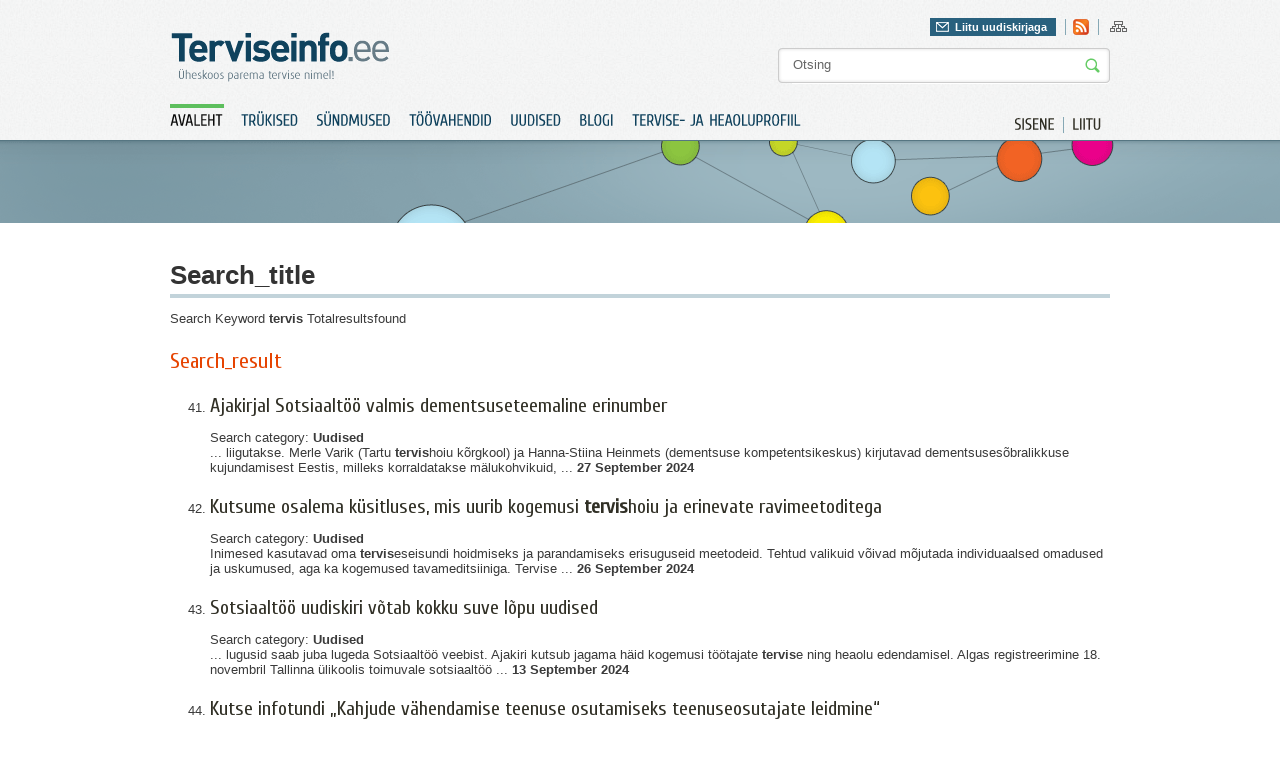

--- FILE ---
content_type: text/html; charset=utf-8
request_url: https://www.terviseinfo.ee/et/component/search/?searchword=tervis&searchphrase=all&start=40
body_size: 6282
content:
<?xml version="1.0" encoding="utf-8"?><!DOCTYPE html PUBLIC "-//W3C//DTD XHTML 1.0 Transitional//EN" "http://www.w3.org/TR/xhtml1/DTD/xhtml1-transitional.dtd">
<html xmlns="http://www.w3.org/1999/xhtml" xml:lang="et-ee" lang="et-ee" dir="ltr" >
	<head>
		<base href="https://www.terviseinfo.ee/et/component/search/" />
	<meta http-equiv="content-type" content="text/html; charset=utf-8" />
	<meta name="generator" content="Joomla! - Open Source Content Management" />
	<title>Otsi | Terviseinfo</title>
	<link href="/templates/Terviseinfo/favicon.ico" rel="shortcut icon" type="image/vnd.microsoft.icon" />
	<link href="https://www.terviseinfo.ee/et/component/search/?searchword=tervis&amp;searchphrase=all&amp;format=opensearch" rel="search" title="Otsi Terviseinfo" type="application/opensearchdescription+xml" />
	<link href="/media/com_acymailing/css/module_default.css" rel="stylesheet" type="text/css" />
	<script type="application/json" class="joomla-script-options new">{"csrf.token":"a5ce104b03fdfc7381f365007224a923","system.paths":{"root":"","base":""}}</script>
	<script src="/media/system/js/mootools-core.js?63def7408744c997aa1555ec3e33de95" type="text/javascript"></script>
	<script src="/media/system/js/core.js?63def7408744c997aa1555ec3e33de95" type="text/javascript"></script>
	<script src="/media/jui/js/jquery.min.js?63def7408744c997aa1555ec3e33de95" type="text/javascript"></script>
	<script src="/media/jui/js/jquery-noconflict.js?63def7408744c997aa1555ec3e33de95" type="text/javascript"></script>
	<script src="/media/jui/js/jquery-migrate.min.js?63def7408744c997aa1555ec3e33de95" type="text/javascript"></script>
	<script src="/media/jui/js/jquery.ui.core.min.js?63def7408744c997aa1555ec3e33de95" type="text/javascript"></script>
	<script src="/media/com_acymailing/js/acymailing_module.js" type="text/javascript"></script>
	<script type="text/javascript">
	var acymailing = Array();
					acymailing['NAMECAPTION'] = 'Nimi';
					acymailing['NAME_MISSING'] = 'Please enter your name';
					acymailing['EMAILCAPTION'] = 'E-posti aadress';
					acymailing['VALID_EMAIL'] = 'Palun kontrolli E-posti aadressi!';
					acymailing['ACCEPT_TERMS'] = 'Please check the Terms and Conditions';
					acymailing['CAPTCHA_MISSING'] = 'Palun sisest pildil olev turvakood';
					acymailing['NO_LIST_SELECTED'] = 'Please select the lists you want to subscribe to';
			
	</script>

		
		<meta http-equiv="imagetoolbar" content="false" />
		<link href='//fonts.googleapis.com/css?family=Cuprum' rel='stylesheet' type='text/css' />
		<link href='//fonts.googleapis.com/css?family=Droid+Sans:regular,bold' rel='stylesheet' type='text/css' />
		<link rel="stylesheet" href="/templates/Terviseinfo/img/styles.css?v=1" type="text/css" media="all"/>
		<link rel="stylesheet" href="/templates/Terviseinfo/img/styles_screen.css?v=1" type="text/css" media="screen,projection" />
		<link rel="stylesheet" href="/templates/Terviseinfo/img/styles_print.css?v=1" type="text/css" media="Print" />
		<link rel="stylesheet" href="/templates/Terviseinfo/colorbox/colorbox.css?v=1" type="text/css"/>
		
						<!-- Google tag (gtag.js) -->
				<script async src="https://www.googletagmanager.com/gtag/js?id=G-BH0L3BDFEV"></script>
				<script>
					window.dataLayer = window.dataLayer || [];
					function gtag(){dataLayer.push(arguments);}
					gtag('js', new Date());

					gtag('config', 'G-BH0L3BDFEV');
				</script>
			
		<script type="text/javascript" src="/templates/Terviseinfo/colorbox/jquery.colorbox-min.js?v=1"></script>
		<script type="text/javascript" src="/templates/Terviseinfo/js/cufon.js?v=1"></script>
		<script type="text/javascript" src="/templates/Terviseinfo/js/Cuprum.js?v=1"></script>
		<script type="text/javascript" src="/templates/Terviseinfo/js/Droid_Sans.js?v=1"></script>
		<script type="text/javascript" src="/templates/Terviseinfo/js/cycle.js?v=1"></script>
		<script type="text/javascript" src="/templates/Terviseinfo/js/swfobject.js?v=1"></script>
		<script type="text/javascript" src="/templates/Terviseinfo/js/jquery.bind.js?v=1"></script>
		<script type="text/javascript" src="/templates/Terviseinfo/js/ui.checkbox.js?v=1"></script>
		<script type="text/javascript" src="/templates/Terviseinfo/js/ui.tabs.min.js?v=1"></script>
		<script type="text/javascript" src="/templates/Terviseinfo/js/scripts.js?v=1"></script>
		<script type="text/javascript" src="/templates/Terviseinfo/js/ui.js?v=1"></script>
	</head>
	<body>
		<div class="fixed-system-messages">
		</div>
		<div id="header" class="">
			<div class="a">
				<div class="">
					<p id="logo"><a href="/./"><img src="/templates/Terviseinfo/img/logo.gif" alt="Terviseinfo" /></a></p>
					<div id="attributes">
						<div class="">
							<div class="f-right">
								<div id="newsletter-header">
									<div class="newsletter">
											<a href="#" class="" id="newsletter-header-link" rel="0">Liitu uudiskirjaga</a>
	<div class="newsletter-form" style="display: none">
		<div class="acymailing_module" id="acymailing_module_formAcymailing27781">
			<div id="acymailing_fulldiv_formAcymailing27781"  >
			<form id="formAcymailing27781" action="/et/component/search/" onsubmit="return submitacymailingform('optin','formAcymailing27781')" method="post" name="formAcymailing27781"  >
								<p class="nomargin"><b>Telli Terviseinfo uudiskiri</b></p>				<div class="acymailing_form">
						<p class="clear onefield fieldacyemail" id="field_email_formAcymailing27781">									<span class="acyfield_email"><input id="user_email_formAcymailing27781"  onfocus="if(this.value == 'E-posti aadress') this.value = '';" onblur="if(this.value=='') this.value='E-posti aadress';" class="inputbox" type="text" name="user[email]" value="E-posti aadress" /></span>
																		<input class="button subbutton btn btn-primary" type="submit" value="Lisa" name="Submit" onclick="try{ return submitacymailingform('optin','formAcymailing27781'); }catch(err){alert('The form could not be submitted '+err);return false;}"/>
																	</p>						<p class="acysubbuttons">
													</p>
					</div>
				<p>Terviseinfo elektroonne uudiskiri toob usaldusväärse info ja uudised tervisevaldkonnast otse Sinu postkasti.</p>				<input type="hidden" name="ajax" value="1"/>
				<input type="hidden" name="ctrl" value="sub"/>
				<input type="hidden" name="task" value="notask"/>
				<input type="hidden" name="redirect" value="https%3A%2F%2Fwww.terviseinfo.ee%2Fet%2Fcomponent%2Fsearch%2F%3Fsearchword%3Dtervis%26searchphrase%3Dall%26start%3D40"/>
				<input type="hidden" name="redirectunsub" value="https%3A%2F%2Fwww.terviseinfo.ee%2Fet%2Fcomponent%2Fsearch%2F%3Fsearchword%3Dtervis%26searchphrase%3Dall%26start%3D40"/>
				<input type="hidden" name="option" value="com_acymailing"/>
								<input type="hidden" name="hiddenlists" value="3,7,1"/>
				<input type="hidden" name="acyformname" value="formAcymailing27781" />
											</form>
		</div>
			</div>

</div>

									</div>
								</div>

								

<div class="custom-hdr-social-icons"  >
	<ul id="social"><!-- <li><a class="facebook" href="#"    >Leia meid Facebookist</a></li>
<li><a href="#"    ><img src="/templates/Terviseinfo/img/ico_twitter.gif"     alt="twitter" title="Twitter" border="0" /></a></li>
-->
<li><a href="//www.terviseinfo.ee/uudised?format=feed&amp;type=rss"><img title="Rss" src="//www.terviseinfo.ee/templates/Terviseinfo/img/ico_rss.gif" alt="rss" width="16" height="16" border="0" /></a></li>
</ul></div>

								
								

<div class="custom-hdr-sitemap"  >
	<ul>
<li><a href="/index.php/et/?option=com_osmap&amp;view=html&amp;id=1"><img src="/images/ico_sitemap.gif" alt="ico_sitemap" width="17" height="16" /></a></li>
</ul></div>

							</div>
						</div>
						
<form action="/et/component/search/"  method="post" class="search" id="search">
	<input name="searchword" id="mod_search_searchword" maxlength="20" class="string" type="text" size="20" value="Otsing"  onblur="if(this.value=='') this.value='Otsing';" onfocus="if(this.value=='Otsing') this.value='';" /><input type="image" value="Otsi" class="button" src="/templates/Terviseinfo/images/searchButton.gif"/>	<input type="hidden" name="task" value="search" />
	<input type="hidden" name="option" value="com_search" />
	<input type="hidden" name="Itemid" value="" />
</form>


					</div>
				</div>
				<div class="clear">
											<ul id="extra-menu01">
	<li><a href="/et/component/users/?view=login&amp;Itemid=131"><span>Sisene</span></a></li>
	<li class="last"><a href="/et/component/users/?view=registration&amp;Itemid=131"><span>Liitu</span></a></li>
</ul>

<ul class="nav menu" id="menu01">
	<li class="item-131 current active"><a href="/et/" ><span>Avaleht</span></a></li><li class="item-132"><a href="https://www.tai.ee/et/valjaanded" >Trükised</a></li><li class="item-133"><a href="https://www.tai.ee/et/koolitused-sundmused" >Sündmused</a></li><li class="item-134 parent"><a href="/et/toeoevahendid/toovahendid" >Töövahendid</a></li><li class="item-136"><a href="/et/uudised" ><span>Uudised</span></a></li><li class="item-137"><a href="/et/blogi" ><span>Blogi</span></a></li><li class="item-1000979"><a href="https://heaoluprofiil.tai.ee/" > Tervise- ja heaoluprofiil</a></li></ul>

									</div>
			</div>
		</div>
		<div id="content">
			
																										<div class="block06">
									<div class="block06_a">
										<div class="block06_b top-fields-sub clear">
											<p class="label"></p>
										</div>
									</div>
								</div>

								<div class="block03_d clear">
									
<h2 class="componentheading">
	Search_title</h2>


<div class="system-messages clear">
	
</div>

<div id="page">


<div class="searchintro">
	<p>
		Search Keyword <strong>tervis</strong>
		Totalresultsfound	</p>
</div>

<div class="results">
	<h3>Search_result</h3>
		<ol class="list" start="41">
				<li>
						<h4>
				<a href="/et/uudised/5894-ajakirjal-sotsiaaltoeoe-valmis-dementsuseteemaline-erinumber"  >
					Ajakirjal Sotsiaaltöö valmis dementsuseteemaline erinumber</a>
			</h4>
									<p>Search category:
				<span class="small">
					Uudised				</span>
			</p>
			
			...&#160;liigutakse. 
Merle Varik (Tartu <span class="highlight">tervis</span>hoiu kõrgkool) ja Hanna-Stiina Heinmets (dementsuse kompetentsikeskus) kirjutavad dementsusesõbralikkuse kujundamisest Eestis, milleks korraldatakse mälukohvikuid,&#160;...			<span class="small">
				27 September 2024			</span>
		</li>
				<li>
						<h4>
				<a href="/et/uudised/5893-kutsume-osalema-kuesitluses-mis-uurib-kogemusi-tervishoiu-ja-alternatiivsete-ravimeetoditega"  >
					Kutsume osalema küsitluses, mis uurib kogemusi <span class="highlight">tervis</span>hoiu ja erinevate ravimeetoditega </a>
			</h4>
									<p>Search category:
				<span class="small">
					Uudised				</span>
			</p>
			
			Inimesed kasutavad oma <span class="highlight">tervis</span>eseisundi hoidmiseks ja parandamiseks erisuguseid meetodeid. Tehtud valikuid võivad mõjutada individuaalsed omadused ja uskumused, aga ka kogemused tavameditsiiniga. 

Tervise&#160;...			<span class="small">
				26 September 2024			</span>
		</li>
				<li>
						<h4>
				<a href="/et/uudised/5892-sotsiaaltoeoe-uudiskiri-votab-kokku-suve-lopu-uudised"  >
					Sotsiaaltöö uudiskiri võtab kokku suve lõpu uudised</a>
			</h4>
									<p>Search category:
				<span class="small">
					Uudised				</span>
			</p>
			
			...&#160;lugusid saab juba lugeda Sotsiaaltöö veebist. 
Ajakiri kutsub jagama häid kogemusi töötajate <span class="highlight">tervis</span>e ning heaolu edendamisel. 
Algas registreerimine 18. novembril Tallinna ülikoolis toimuvale sotsiaaltöö&#160;...			<span class="small">
				13 September 2024			</span>
		</li>
				<li>
						<h4>
				<a href="/et/uudised/5891-kutse-infotundi-kahjude-vaehendamise-teenuse-osutamiseks-teenuseosutajate-leidmine"  >
					Kutse infotundi „Kahjude vähendamise teenuse osutamiseks teenuseosutajate leidmine“</a>
			</h4>
									<p>Search category:
				<span class="small">
					Uudised				</span>
			</p>
			
			...&#160;ja <span class="highlight">Tervis</span>e Arengu Instituudis (aadress: Paldiski mnt 80,  Tallinn) 20.09.2024  kell 13.00–14.00. 
Osalemiseks palun teatage oma nimi ja organisatsioon, keda esindate e-mailiaadressil: anne.murd@tai.ee&#160;...			<span class="small">
				13 September 2024			</span>
		</li>
				<li>
						<h4>
				<a href="/et/uudised/5890-vepa-metoodika-kasutamine-aitab-luua-toetavat-opikeskkonda"  >
					VEPA metoodika kasutamine aitab luua toetavat õpikeskkonda</a>
			</h4>
									<p>Search category:
				<span class="small">
					Uudised				</span>
			</p>
			
			...&#160;935 klassiõpetajat ning metoodikast on osa saanud üle 17 000 õpilase. VEPA metoodika aitab ennetada laste vaimse <span class="highlight">tervis</span>e ja käitumisega seotud probleemide teket või süvenemist ning sellel on pikaaegne&#160;...			<span class="small">
				05 September 2024			</span>
		</li>
				<li>
						<h4>
				<a href="/et/uudised/5889-toeoeandjad-saavad-taas-suegisel-taotleda-tervist-edendava-toeoekoha-maergist"  >
					Tööandjad saavad taas taotleda <span class="highlight">tervis</span>t edendava töökoha märgist</a>
			</h4>
									<p>Search category:
				<span class="small">
					Uudised				</span>
			</p>
			
			<span class="highlight">Tervis</span>e Arengu Instituut kuulutab koostöös Tööinspektsiooniga sel sügisel välja „Tervist edendav töökoht“ märgise taotlemisvooru. Taotlusi saab esitada 1.–20. oktoobrini. 

Märgise väljaandmis&#160;...			<span class="small">
				05 September 2024			</span>
		</li>
				<li>
						<h4>
				<a href="/et/uudised/5888-tai-kutsub-uehinema-septembris-ei-joo-algatusega-ja-votma-alkoholist-puhkust"  >
					TAI kutsub ühinema „Septembris ei joo“ algatusega ja võtma alkoholist puhkust</a>
			</h4>
									<p>Search category:
				<span class="small">
					Uudised				</span>
			</p>
			
			<span class="highlight">Tervis</span>e Arengu Instituut (TAI) ja Tervisekassa kutsuvad ka sel aastal inimesi liituma eeskujuga ning osalema üleskutses „Septembris ei joo“. Kampaania eesmärk on julgustada inimesi alkoholist puhkama&#160;...			<span class="small">
				26 August 2024			</span>
		</li>
				<li>
						<h4>
				<a href="/et/blogi/5887-noored-vajavad-moistmist-ja-tuge-mitte-karistust"  >
					Enelis Linnas: noored vajavad mõistmist ja tuge, mitte karistust</a>
			</h4>
									<p>Search category:
				<span class="small">
					Blogi				</span>
			</p>
			
			...&#160; senikaua, kuni õige viis on leitud. 
Laiemalt aitaks neid noori varasem järjepidev tugi ning pereteenuste ja -toe parandamine, muuhulgas õigeaegne vaimse <span class="highlight">tervis</span>e abi. Lisaks on vaja stabiilsust, ses&#160;...			<span class="small">
				31 Juuli 2024			</span>
		</li>
				<li>
						<h4>
				<a href="/et/uudised/5886-enelis-linnas-kui-sa-votad-mind-nagu-inimest-on-pool-toeoed-tehtud-mis-aitab-13-aastaste-rueblikute-vastu"  >
					Enelis Linnas: „Kui sa võtad mind nagu inimest, on pool tööd tehtud.“ Mis aitab 13-aastaste rüblikute vastu?</a>
			</h4>
									<p>Search category:
				<span class="small">
					Uudised				</span>
			</p>
			
			Pole niisugust karistust ilma peal, mis halvasti käituvat noort parandaks, kirjutab MTÜ Sa Suudad juhatuse liige Enelis Linnas delfi.ee lehel avaldatud arvamusartiklis. 

Järvamaa viimase aja sündmused,&#160;...			<span class="small">
				29 Juuli 2024			</span>
		</li>
				<li>
						<h4>
				<a href="/et/9-vaimne-tervis"  >
					Vaimne <span class="highlight">tervis</span> </a>
			</h4>
									<p>Search category:
				<span class="small">
					Kategooria				</span>
			</p>
			
						<span class="small">
							</span>
		</li>
				<li>
						<h4>
				<a href="/et/4-tervishoiuasutuses"  >
					<span class="highlight">Tervis</span>hoiuasutuses</a>
			</h4>
									<p>Search category:
				<span class="small">
					Kategooria				</span>
			</p>
			
						<span class="small">
							</span>
		</li>
				<li>
						<h4>
				<a href="/et/135-terviseandmed"  >
					<span class="highlight">Tervis</span>eandmed</a>
			</h4>
									<p>Search category:
				<span class="small">
					Kategooria				</span>
			</p>
			
						<span class="small">
							</span>
		</li>
				<li>
						<h4>
				<a href="/et/71-tervise-arengu-instituut-rss"  >
					<span class="highlight">Tervis</span>e Arengu Instituut</a>
			</h4>
									<p>Search category:
				<span class="small">
					Kategooria				</span>
			</p>
			
						<span class="small">
							</span>
		</li>
				<li>
						<h4>
				<a href="/et/76-sudametervis"  >
					Südame<span class="highlight">tervis</span></a>
			</h4>
									<p>Search category:
				<span class="small">
					Kategooria				</span>
			</p>
			
						<span class="small">
							</span>
		</li>
				<li>
						<h4>
				<a href="/et/16-seksuaaltervis"  >
					Seksuaal<span class="highlight">tervis</span> </a>
			</h4>
									<p>Search category:
				<span class="small">
					Kategooria				</span>
			</p>
			
						<span class="small">
							</span>
		</li>
				<li>
						<h4>
				<a href="/et/component/contact/contact/38-veebikasutajad/492-paladepohikool?Itemid=131"  >
					Uno Kõiv</a>
			</h4>
									<p>Search category:
				<span class="small">
					Kontaktid / Veebikasutajad				</span>
			</p>
			
			Uno Kõiv, Palade Põhikool, Palade Põhikool liitus <span class="highlight">tervis</span>t edendavate koolidega 2005 aastal. Oleme jätkuvalt püüdnud pöörata koolis tervetele eluviisidele ja turvalisusele tähelepanu.			<span class="small">
							</span>
		</li>
				<li>
						<h4>
				<a href="/et/component/contact/contact/38-veebikasutajad/1549-ulle-laasner?Itemid=131"  >
					Ülle Laasner</a>
			</h4>
									<p>Search category:
				<span class="small">
					Kontaktid / Veebikasutajad				</span>
			</p>
			
			Ülle Laasner, Eesti <span class="highlight">Tervis</span>edenduse Ühing			<span class="small">
							</span>
		</li>
				<li>
						<h4>
				<a href="/et/component/contact/contact/38-veebikasutajad/32-lynx?Itemid=131"  >
					Ülle Ilves</a>
			</h4>
									<p>Search category:
				<span class="small">
					Kontaktid / Veebikasutajad				</span>
			</p>
			
			Ülle Ilves, <span class="highlight">Tervis</span>e Arengu Instituut			<span class="small">
							</span>
		</li>
				<li>
						<h4>
				<a href="/et/component/contact/contact/38-veebikasutajad/118-ukutorjus?Itemid=131"  >
					Uku Torjus</a>
			</h4>
									<p>Search category:
				<span class="small">
					Kontaktid / Veebikasutajad				</span>
			</p>
			
			Uku Torjus, Tallinna Sotsiaal- ja <span class="highlight">Tervis</span>hoiuamet			<span class="small">
							</span>
		</li>
				<li>
						<h4>
				<a href="/et/component/contact/contact/38-veebikasutajad/48-triinu?Itemid=131"  >
					Triinu Kalle</a>
			</h4>
									<p>Search category:
				<span class="small">
					Kontaktid / Veebikasutajad				</span>
			</p>
			
			Triinu Kalle, <span class="highlight">Tervis</span>e Arengu Instituut			<span class="small">
							</span>
		</li>
			</ol>
	<div class="pageslinks">
		<ul class="pages"><li><a href="/et/component/search/?searchword=tervis&amp;searchphrase=all&amp;start=20">Eelmine</a></li><li><a href="/et/component/search/?searchword=tervis&amp;searchphrase=all">1</a></li><li><a href="/et/component/search/?searchword=tervis&amp;searchphrase=all&amp;start=20">2</a></li><li class="active"><a href="/" title="3">3</a></li><li><a href="/et/component/search/?searchword=tervis&amp;searchphrase=all&amp;start=60">4</a></li><li><a href="/et/component/search/?searchword=tervis&amp;searchphrase=all&amp;start=80">5</a></li><li><a href="/et/component/search/?searchword=tervis&amp;searchphrase=all&amp;start=100">6</a></li><li><a href="/et/component/search/?searchword=tervis&amp;searchphrase=all&amp;start=120">7</a></li><li><a href="/et/component/search/?searchword=tervis&amp;searchphrase=all&amp;start=140">8</a></li><li><a href="/et/component/search/?searchword=tervis&amp;searchphrase=all&amp;start=60">Järgmine</a></li></ul>	</div>
</div>



</div>

								</div>

																													<div class="block04">
						<div class="block04_a">
							<div class="block04_b">
								<div class="block04_c clear">
									<div class="banner-cont">
										<ul class="sponsors clear bannergroup">

		</ul>

									</div>
								</div>
							</div>
						</div>
					</div>
					<div class="block05">
						<div class="block05_a clear">
														<ul class="site-info clear">
																	<li>

<div class="custom"  >
	<p><img src="/images/stories/food/logo_eu.gif" alt="logo_eu" width="123" height="49" /></p></div>
</li>
																<li class="tai">
									

<div class="custom"  >
	<p><label>Sisu haldab:</label><a href="//www.tai.ee" target="_blank" rel="noopener noreferrer"><img src="/images/stories/TAI_logo_122020.png" alt="www.tai.ee" width="auto" height="35" /></a></p></div>

								</li>
								<li class="editor">

<div class="custom"  >
	<p>Saada kiri: <a href="mailto:terviseinfo@tai.ee">terviseinfo@tai.ee</a></p></div>
</li>
							</ul>
							<div class="block05_b clear footer">
								
								<p>

<div class="custom"  >
	<p><b>Copyright © 2011 Terviseinfo.</b> All rights reserved.</p></div>
</p>
								<ul class="nav menu">
	<li class="item-321 active"><a href="/et/kasutustingimused" ><span>Kasutustingimused</span></a></li></ul>

							</div>
						</div>
					</div>
				</div>
			</div>

			
			<div id="newsletter-bottom-popup">
				
			</div>


							<div class="menu-drop hidden">
					<div class="menu-drop-a">
						<div class="col col03">
								<p class="title">
		<span>Tervise edendamine</span>
	</p>
	<div class="a">
		<div class="col col03">
		<ul class="nav menu">
			<li class="item-26 parent"><a href="/et/tervise-edendamine/koolis" ><span>Koolis</span></a></li><li class="item-3 parent"><a href="/et/tervise-edendamine/lasteaias" ><span>Lasteaias</span></a></li><li class="item-68 parent"><a href="/et/tervise-edendamine/tervise-edendamine-paikkonnas" ><span>Paikkonnas</span></a></li><li class="item-40 parent"><a href="/et/tervise-edendamine/tookohal" ><span>Töökohal</span></a></li><li class="item-4 parent"><a href="/et/tervise-edendamine/uldpohimotted" ><span>Üldpõhimõtted</span></a></li></ul></li>		</ul>
	</div>
</div>

						</div>
						<div class="col col04">
									<p class="title">
		<span>Valdkonnad</span>
	</p>
<div class="menu-slider">
			<div class="a">
			<div class="col col03">
			<ul class="nav menu">
				<li class="item-159 parent"><a href="/et/valdkonnad/alkohol" ><span>Alkohol</span></a></li><li class="item-161 parent"><a href="/et/valdkonnad/hiv-ja-aids" ><span>HIV ja AIDS</span></a></li><li class="item-146 parent"><a href="/et/valdkonnad/liikumine" ><span>Liikumine</span></a></li><li class="item-254 parent"><a href="/et/valdkonnad/narkootikumid" ><span>Narkootikumid</span></a></li><li class="item-164 parent"><a href="/et/valdkonnad/seksuaaltervis" ><span>Seksuaaltervis</span></a></li></ul></div><div class="col col03 "><ul class="nav menu"><li class="item-636 parent"><a href="/et/valdkonnad/sudametervis" ><span>Südametervis</span></a></li><li class="item-150 parent"><a href="/et/valdkonnad/toitumine" ><span>Toitumine</span></a></li><li class="item-162 parent"><a href="/et/valdkonnad/tubakas" ><span>Tubakas</span></a></li><li class="item-163 parent"><a href="/et/valdkonnad/tuberkuloos" ><span>Tuberkuloos</span></a></li><li class="item-152 parent"><a href="/et/valdkonnad/vaimne-tervis" ><span>Vaimne tervis</span></a></li></ul></div><div class="col col03 nomargin"><ul class="nav menu"><li class="item-1000843 parent"><a href="/et/valdkonnad/vanemlus" ><span>Vanemlus</span></a></li><li class="item-155 parent"><a href="/et/valdkonnad/vigastused" ><span>Vigastused</span></a></li><li class="item-165 parent"><a href="/et/valdkonnad/vahk" ><span>Vähk</span></a></li><li class="item-1001059 parent"><a href="/et/valdkonnad/turvalisem-oeoeelu" ><span>TURVALISEM ÖÖELU</span></a></li><li class="item-1001076"><a href="/et/valdkonnad/uudiskiri" ><span>UUDISKIRI</span></a></li></ul></li></ul></div><div class="col col03 nomargin"><ul class="nav menu">			</ul>
			</div>
	</div>
	</div>
						</div>
					</div>
				</div>
			
			<script type="text/javascript"> Cufon.now(); </script>
	</body>
</html>


--- FILE ---
content_type: text/css
request_url: https://www.terviseinfo.ee/templates/Terviseinfo/img/styles.css?v=1
body_size: 1183
content:
HTML, BODY { padding: 0; margin: 0; background: #fff; }
BODY, INPUT, SELECT, TEXTAREA, BUTTON, TD, TH { font-family: Trebuchet MS, Arial, Helvetica, sans-serif; color: #3b3b3b; font-size: 13px; }

TEXTAREA { overflow: auto; }

SELECT { color: #555; font-size: 15px; }

H1, H2, H3, H4, H5, H6, #com_pskk h2, .mblcategorytitle {
	font-family: 'Cuprum', Arial, Helvetica, sans-serif;
	margin: 1em 0 0 0;
	padding: 0;
	color: #5dbf5d;
	font-weight: normal;
	line-height: normal !important;
}

H1, .mblcategorytitle { font-size: 26px; margin: 0; border-bottom: solid 4px #c2d3da; padding: 0 0 3px 0; }
.componentheading,  .mblcategorytitle { font-size: 26px; margin: 0; border-bottom: solid 4px #c2d3da; padding: 0 0 3px 0; }
H1.contentheading A,  .mblcategorytitle a { text-decoration: none; }
H2 { font-size: 16px; color: #333; font-family: Arial, Helvetica, sans-serif; font-weight: bold; }
H3 { font-size: 22px; color: #e64300; }
H4 { font-size: 20px; color: #f07124; }
H5 { font-size: 18px; color: #575757; }
H6 { font-size: 12px; color: #848484; }

#com_pskk h2, #com_pskk h3 {
	margin-bottom: .5em;
	color: #000;
	font-size: 20px;
}
IMG { border: 0; }

A { color: #302f25; text-decoration: none; }
A SPAN { cursor: pointer; }
A:hover { color: #302f25; text-decoration: underline; }

P { padding: 0; margin: 1em 0 0 0; }
P.img-left { float: left; clear: both; margin: 1em 1em 1em 0; text-align: left; }
P.img-left IMG { border: solid 1px #e2e2e2; padding: 3px; }

OL LI SPAN { font-weight: bold; text-transform: italic; }

FORM { padding: 0; margin: 0; }

TABLE { border-collapse: collapse; border-spacing: 0; margin: 1em 0 0 0; }
TH, TD { text-align: left; vertical-align: top; }

.left { text-align: left; }
.right { text-align: right; }
.center { text-align: center; }
.justify { text-align: justify; }
.middle { vertical-align: middle; }
.nopadding { padding: 0 !important; }
.nomargin { margin: 0 !important; }
.noborder { border: none !important; }
.nowrap { white-space: nowrap; }
.hidden { display: none; }
.bold { font-weight: bold; }
.f-left { float: left; }
.f-right { float: right; }
.block { display: block !important; }

.w100p { width: 100%; }
.mt1em { margin-top: 1em !important; }
.clear { overflow: hidden; clear: both; }
.clear2 { overflow: hidden; clear: both; }
* HTML .clear { overflow: visible; height: 1px; }

.req, .req01, .error, .red { color: #c60000; }

INPUT[type="file"] { width: 100px; }
.front-form INPUT[type="file"] { width: 100%; }

/* Mozilla recovery */
*:focus {
    outline: 1px dotted!important;
    outline-color:#000000!important;
}
a:hover, a:active, img:active { outline: none; }
INPUT[type="checkbox"] { padding: 0; margin: 4px; -moz-appearance: checkbox; }
INPUT[type="radio"] { padding: 0; margin: 4px; -moz-appearance: radio; }
*:first-child+HTML INPUT[type="checkbox"] { margin: 0; }
*:first-child+HTML INPUT[type="radio"] { margin: 0; }

/* => TEST */
/* -------------------------------------------------------------- */
.mblform {
	padding: 0 15px;
	background-color: #f7f7f7;
}
.mblinstructions {
	margin: 2em 0 1em;
}
.mblfieldname {
	position: relative;
	background-color: #c2d3da;
   border-bottom: 1px solid #76888e;
   border-top: 1px solid #76888e;
   font-size: 12px;
   font-weight: bold;
   margin: 10px -15px;
   padding: 6px 15px 4px;
}
.mblbutton {
	padding: 2em 0 1em;
}

#Kunena .kcol-ktopicicon {
	display: none;
}
#Kunena .kbuttonuser span.markread {
	display: none;
}
#Kunena .klist-markallcatsread {
	display: none;
}
#Kunena .select-toggle {
	display: none;
}
#Kunena .ktopicmoderation {
	display: none;
}
#Kunena .krowmoderation {
	display: none;
}
#Kunena .klist-actions-goto {
	display: none;
}
#com_pskk {
	width: 940px;
}
#com_pskk #questionnaire {
	border-top: none;
}
#com_pskk table h2 {
	margin: 1em 0 0;
}
#com_pskk .grouptitle td {
	background-color: #fff;
}
#com_pskk td {
	vertical-align: middle;
}

--- FILE ---
content_type: application/javascript
request_url: https://www.terviseinfo.ee/templates/Terviseinfo/js/ui.checkbox.js?v=1
body_size: 1950
content:
/**
 * @author alexander.farkas
 * @version 1.4.4pre
 */
(function($){

    var supportsValidity;
    (function(){
        if(!$.prop || supportsValidity){return;}
        var supportTest = function(){
            supportsValidity = !!$('<input />').prop('validity');
        };
        supportTest();
        $(supportTest);
    })();

    $.widget('ui.checkBox', {
        options: {
            hideInput: true,
            addVisualElement: true,
            addLabel: true
        },
        _create: function(){
            var that = this,
                opts = this.options
                ;

            if(!this.element.is(':radio,:checkbox')){
                if(this.element[0].elements && $.nodeName(this.element[0], 'form')){
                    $(this.element[0].elements).filter(':radio,:checkbox').checkBox(opts);
                }
                return false;
            }

            this._proxiedReflectUI = $.proxy(this, 'reflectUI');

            this.labels = $([]);

            this.checkedStatus = false;
            this.disabledStatus = false;
            this.hoverStatus = false;

            this.inputType = this.element[0].type;
            this.radio = this.inputType == 'radio';

            this.visualElement = $([]);
            if (opts.hideInput) {
                this.element.addClass('ui-helper-hidden-accessible');
                if(opts.addVisualElement){
                    this.visualElement = $('<span />')
                        .addClass('ui-'+this.inputType)
                    ;
                    this.element.after(this.visualElement[0]);
                }
            }

            if(opts.addLabel){
                var id = this.element[0].id;
                if(id){
                    this.labels = $('label[for="' + id + '"]', this.element[0].form || this.element[0].ownerDocument).add(this.element.parent('label'));
                }
                if(!this.labels[0]){
                    this.labels = this.element.closest('label', this.element[0].form);
                }
                this.labels.addClass(this.radio ? 'ui-radio' : 'ui-checkbox');
            }

            if($.webshims && $.webshims.addShadowDom){
                $.webshims.addShadowDom(this.element, opts.addVisualElement ? this.visualElement[0] : this.labels[0], {
                    shadowFocusElement: this.element[0]
                });
            }

            this.visualGroup = this.visualElement.add(this.labels);

            this._addEvents();

            this.initialized = true;
            this.reflectUI({type: 'initialreflect'});
            return undefined;
        },
        _addEvents: function(){
            var that 		= this,

                opts 		= this.options,

                toggleHover = function(e){
                    if(that.disabledStatus){
                        return false;
                    }
                    that.hover = (e.type == 'focus' || e.type == 'mouseenter');
                    if(e.type == 'focus'){
                        that.visualGroup.addClass(that.inputType +'-focused');
                    } else if(e.type == 'blur'){
                        that.visualGroup.removeClass(that.inputType +'-focused');
                    }
                    that._changeStateClassChain();
                    return undefined;
                }
                ;

            this.element
                .bind('click.checkBox invalid.checkBox', this._proxiedReflectUI)
                .bind('focus.checkBox blur.checkBox', toggleHover)
            ;
            if (opts.hideInput){
                this.element
                    .bind('usermode', function(e){
                        (e.enabled &&
                        that.destroy.call(that, true));
                    })
                ;
            }
            if(opts.addVisualElement){
                this.visualElement
                    .bind('click.checkBox', function(e){
                        that.element[0].click();
                        return false;
                    })
                ;
            }

            this.visualGroup.bind('mouseenter.checkBox mouseleave.checkBox', toggleHover);

        },
        _changeStateClassChain: function(){
            var allElements = this.labels.add(this.visualElement),
                stateClass 	= '',
                baseClass 	= 'ui-'+ this.inputType
                ;

            if(this.checkedStatus){
                stateClass += '-checked';
                allElements.addClass(baseClass+'-checked');
            } else {
                allElements.removeClass(baseClass+'-checked');
            }

            if(this.disabledStatus){
                stateClass += '-disabled';
                allElements.addClass(baseClass+'-disabled');
            } else {
                allElements.removeClass(baseClass+'-disabled');
            }
            if(this.hover){
                stateClass += '-hover';
                allElements.addClass(baseClass+'-hover');
            } else {
                allElements.removeClass(baseClass+'-hover');
            }

            baseClass += '-state';
            if(stateClass){
                stateClass = baseClass + stateClass;
            }

            function switchStateClass(){
                var classes = this.className.split(' '),
                    found = false;
                $.each(classes, function(i, classN){
                    if(classN.indexOf(baseClass) === 0){
                        found = true;
                        classes[i] = stateClass;
                        return false;
                    }
                    return undefined;
                });
                if(!found){
                    classes.push(stateClass);
                }
                this.className = classes.join(' ');
            }

            this.visualGroup.each(switchStateClass);
        },
        destroy: function(onlyCss){
            this.element.removeClass('ui-helper-hidden-accessible');
            this.visualElement.addClass('ui-helper-hidden');
            if (!onlyCss) {
                var o = this.options;
                this.element.unbind('.checkBox');
                this.visualElement.remove();
                this.labels
                    .unbind('.checkBox')
                    .removeClass('ui-state-hover ui-state-checked ui-state-disabled')
                ;
            }
        },

        disable: function(status){
            if(status === undefined){
                status = true;
            }
            this.element[0].disabled = status;
            this.reflectUI({type: 'manuallydisabled'});
        },

        enable: function(){
            this.element[0].disabled = false;
            this.reflectUI({type: 'manuallyenabled'});
        },

        toggle: function(e){
            this.changeCheckStatus(!(this.element.is(':checked')), e);
        },

        changeCheckStatus: function(status, e){
            if(e && e.type == 'click' && this.element[0].disabled){
                return false;
            }
            this.element[0].checked = !!status;
            this.reflectUI(e || {
                type: 'changecheckstatus'
            });
            return undefined;
        },
        propagate: function(n, e, _noGroupReflect){
            if(!e || e.type != 'initialreflect'){
                if (this.radio && !_noGroupReflect) {
                    var elem = this.element[0];
                    //dynamic
                    $('[name="'+ elem.name +'"]', elem.form || elem.ownerDocument).checkBox('reflectUI', e, true);

                }
                return this._trigger(n, e, {
                    options: this.options,
                    checked: this.checkedStatus,
                    labels: this.labels,
                    disabled: this.disabledStatus
                });
            }
            return undefined;
        },
        changeValidityState: function(){
            if(supportsValidity){
                this.visualGroup[ !this.element.prop('willValidate') || (this.element.prop('validity') || {valid: true}).valid ? 'removeClass' : 'addClass' ](this.inputType +'-invalid');
            }
        },
        reflectUI: function(e){

            var oldChecked 			= this.checkedStatus,
                oldDisabledStatus 	= this.disabledStatus
                ;

            this.disabledStatus = this.element.is(':disabled');
            this.checkedStatus = this.element.is(':checked');
            if(!e || e.type !== 'initialreflect'){
                this.changeValidityState();
            }

            if (this.disabledStatus != oldDisabledStatus || this.checkedStatus !== oldChecked) {
                this._changeStateClassChain();

                (this.disabledStatus != oldDisabledStatus &&
                this.propagate('disabledchange', e));

                (this.checkedStatus !== oldChecked &&
                this.propagate('change', e));
            }

        }
    });

    if($.propHooks){
        $.each({checked: 'changeCheckStatus', disabled: 'disable'}, function(name, fn){
            //be hook friendly
            if(!$.propHooks[name]){
                $.propHooks[name] = {};
            }
            var oldSetHook = $.propHooks[name].set;

            $.propHooks[name].set = function(elem, value){
                var widget = $.data(elem, 'checkBox');
                if(widget){
                    widget[fn](!!value);
                }
                return oldSetHook && oldSetHook(elem, value) ;
            };

        });
    }
})(jQuery);
